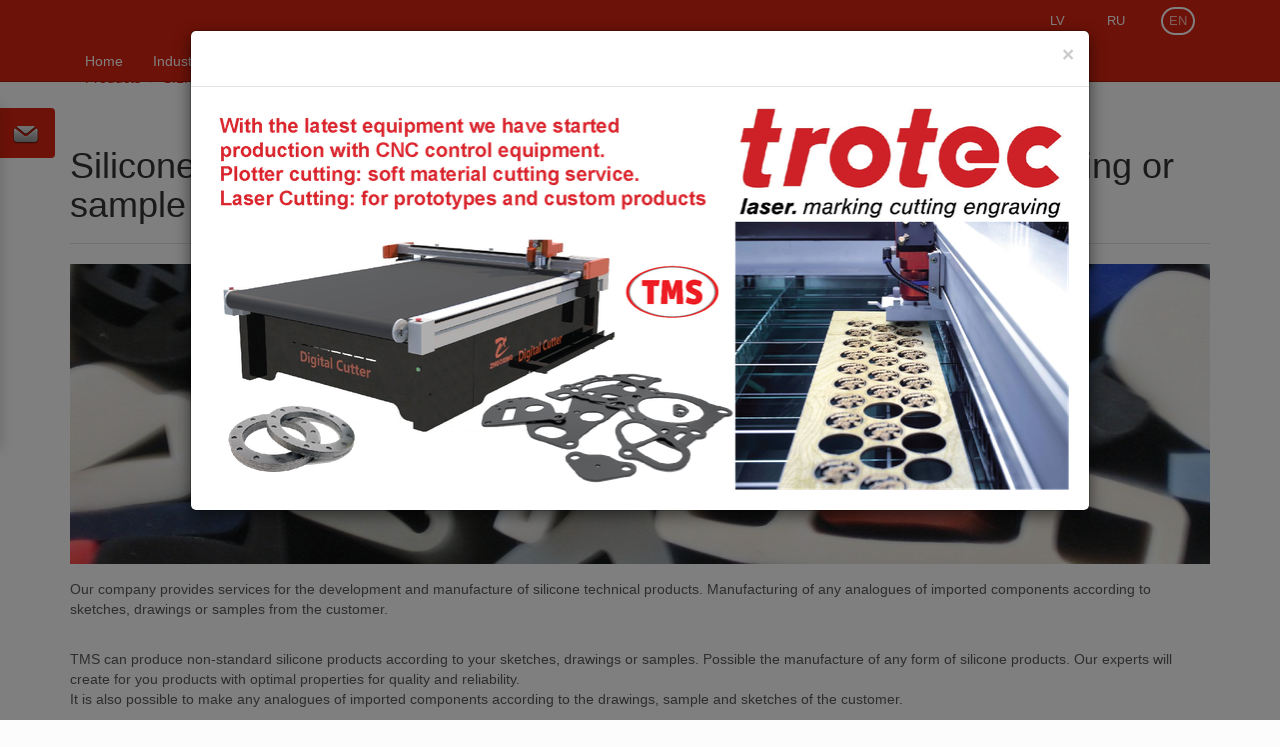

--- FILE ---
content_type: text/html; charset=utf-8
request_url: https://supplier.lv/en/produkcija/silikona-produkti/silikona-izstradajumu/
body_size: 3854
content:
<!DOCTYPE html>
<html language="en">

<head>
    <meta name="viewport" content="width=device-width, initial-scale=1.0">
    <meta http-equiv="X-UA-Compatible" content="IE=edge">

    

<link rel="apple-touch-icon" sizes="57x57" href="/static/img/favicon/apple-touch-icon-57x57.png">
<link rel="apple-touch-icon" sizes="114x114" href="/static/img/favicon/apple-touch-icon-114x114.png">
<link rel="apple-touch-icon" sizes="72x72" href="/static/img/favicon/apple-touch-icon-72x72.png">
<link rel="apple-touch-icon" sizes="144x144" href="/static/img/favicon/apple-touch-icon-144x144.png">
<link rel="apple-touch-icon" sizes="60x60" href="/static/img/favicon/apple-touch-icon-60x60.png">
<link rel="apple-touch-icon" sizes="120x120" href="/static/img/favicon/apple-touch-icon-120x120.png">
<link rel="apple-touch-icon" sizes="76x76" href="/static/img/favicon/apple-touch-icon-76x76.png">
<link rel="apple-touch-icon" sizes="152x152" href="/static/img/favicon/apple-touch-icon-152x152.png">
<link rel="icon" type="image/png" href="/static/img/favicon/favicon-196x196.png" sizes="196x196">
<link rel="icon" type="image/png" href="/static/img/favicon/favicon-160x160.png" sizes="160x160">
<link rel="icon" type="image/png" href="/static/img/favicon/favicon-96x96.png" sizes="96x96">
<link rel="icon" type="image/png" href="/static/img/favicon/favicon-16x16.png" sizes="16x16">
<link rel="icon" type="image/png" href="/static/img/favicon/favicon-32x32.png" sizes="32x32">
<meta name="msapplication-TileColor" content="#603cba">
<meta name="msapplication-TileImage" content="/mstile-144x144.png">


    <meta charset="utf-8" />
    
    <title>Silicone product and detail manufacturing according to the drawing or sample</title>


    <script>
    window.dataLayer = window.dataLayer || [];
    function gtag(){dataLayer.push(arguments);}
    gtag('consent', 'default', {
      'ad_storage': 'denied',
      'ad_user_data': 'denied',
      'ad_personalization': 'denied',
      'analytics_storage': 'denied',
      'wait_for_update': 500
    });
</script>

<!-- Google Tag Manager -->
<script>(function(w,d,s,l,i){w[l]=w[l]||[];w[l].push({'gtm.start':
new Date().getTime(),event:'gtm.js'});var f=d.getElementsByTagName(s)[0],
j=d.createElement(s),dl=l!='dataLayer'?'&l='+l:'';j.async=true;j.src=
'https://www.googletagmanager.com/gtm.js?id='+i+dl;f.parentNode.insertBefore(j,f);
})(window,document,'script','dataLayer','GTM-NW8B6ZD');</script>
<!-- End Google Tag Manager -->


    <link href="/static/compile/css/project-22.min.css" rel="stylesheet" type="text/css" />
    <script type="text/javascript" src="/static/compile/js/supplier-22.min.js" charset="utf-8"></script>
    



    

    
</head>
<body>
    <!-- Google Tag Manager (noscript) -->
<noscript><iframe src="https://www.googletagmanager.com/ns.html?id=GTM-NW8B6ZD"
height="0" width="0" style="display:none;visibility:hidden"></iframe></noscript>
<!-- End Google Tag Manager (noscript) -->
    <script type="module" src="/static/js/cookieconsent-config.js?v=22"></script>

    


    <div id="popup-window" class="modal fade" tabindex="-1" role="dialog" aria-labelledby="myLargeModalLabel" aria-hidden="true">
        <div class='modal-dialog modal-lg'>
            <div class='modal-content'>
                <div class='modal-header'>
                    <button type="button" class="close" data-dismiss="modal" aria-hidden="true">×</button>
                    <h4 class='modal-title'>&nbsp;</h4>
                </div>
                <div class='modal-body'>
                    
                        <a href="https://supplier.lv/en/Products/darbs/">
                            <img class="img-responsive" src="/media/popup_images/banner-cutting-eng.png.859x0_q100_crop-smart.png" />
                        </a>
                    
                </div>
            </div>
        </div>
    </div>



    

    <!-- Navigation
    ================================================== -->

    


    <div class="navbar-wrapper home-navbar hidden-print navbar navbar-fixed-top">
        <div class="navbar navbar-inverse navbar-static-top">
            <div class="container">
                <div class="navbar-header">
                    
                    <button class="navbar-toggle" data-toggle="collapse" data-target=".navbar-collapse" type="button">
                        <span class="sr-only">Toggle navigation</span>
                        <span class="icon-bar"></span>
                        <span class="icon-bar"></span>
                        <span class="icon-bar"></span>
                    </button>
                </div>

                <div class="navbar-collapse collapse navbar-inverse-collapse">
                    

<ul class="nav navbar-nav navbar-right langs">
    
        <li >
            <a href="/lv/produkcija/silikona-produkti/silikona-izstradajumu/" class="lv"><span>LV</span></a>
        </li>
    
        <li >
            <a href="/ru/produkcija/silikona-produkti/silikona-izstradajumu/" class="rus"><span>RU</span></a>
        </li>
    
        <li class="active">
            <a href="/en/produkcija/silikona-produkti/silikona-izstradajumu/" class="en"><span>EN</span></a>
        </li>
    
</ul>
                    
<ul class="nav navbar-nav navbar-left">
    
        <li>
            <a href="/en/">Home</a>
        </li>
    
        <li>
            <a href="/en/industrija/">Industry</a>
        </li>
    
        <li>
            <a href="/en/tehniska-informacija/">Catalogues and technical information</a>
        </li>
    
        <li>
            <a href="/en/jusu-privata-noliktava/">TMS - Your private warehouse!</a>
        </li>
    
        <li>
            <a href="/en/rekviziti/">Account details</a>
        </li>
    
        <li>
            <a href="/en/eksports/">Export</a>
        </li>
    
        <li>
            <a href="/en/kontakti/">Contacts</a>
        </li>
    
        <li>
            <a href="/en/musu-darbi/">Our projects</a>
        </li>
    
</ul>



                </div>
            </div>
        </div>
    </div><!-- /navbar wrapper -->

    

<div id="contact-form-wrapper" class="hidden-print">
    <div id="contact-form-toggle">
        <img src="/static/img/e_mail.png">
    </div>
    <div id="contact-form">
        <div class='j_feedback_form_container'>
<div class="well">
    <form class="j_feedback_form go-right" role="form" action="/en/feedback-form/send/" method="POST">
        <fieldset>
            <legend>Contact form</legend>
            <input type='hidden' name='csrfmiddlewaretoken' value='YqBdscy0ls3LBNWlYSxmonnmvPytKMA4' />
            




    

<div class="form-group">
    
        
            <label class="control-label  " for="id_message">Message</label>
        

        <div class=" ">
            <textarea class=" form-control" cols="40" id="id_message" name="message" placeholder="Message" rows="5">
</textarea>

            

            
        </div>
    
</div>


    

<div class="form-group">
    
        
            <label class="control-label  " for="id_user_email">User email</label>
        

        <div class=" ">
            <input class=" form-control" id="id_user_email" name="user_email" placeholder="Email" type="text" />

            

            
        </div>
    
</div>


    

<div class="form-group">
    
        
            <label class="control-label  " for="id_user_phone">User phone</label>
        

        <div class=" ">
            <input class=" form-control" id="id_user_phone" name="user_phone" placeholder="Phone" type="text" />

            

            
        </div>
    
</div>


    

<div class="form-group">
    
        
            <label class="control-label  " for="id_surname">Surname</label>
        

        <div class=" ">
            <input class="spm_cls form-control" id="id_surname" name="surname" type="text" />

            

            
        </div>
    
</div>



            <div class="clearfix"></div>
            <div class="form-group">
                <button class="btn btn-default contact-form-close-btn" type="button">cancel</button>
                <input type="submit" class="btn btn-primary" name="feedbackformsubmit" value="send" />
            </div>
        </fieldset>
    </form>
</div></div>
    </div>
</div>


    
        




    

    <div class="main-container">
        

    





    <div id="mware_product_page" class="container" data-pk="423">

        <ul class="breadcrumb">
    
        
            <li><a href="/en/produkcija/">Products</a></li>
        
    
        
            <li><a href="/en/produkcija/silikona-produkti/">SILICONE PRODUCTS</a></li>
        
    
        
            <li class="active">Silicone product and detail manufacturing according to the drawing or sample</li>
        
    
</ul>



        <div class="page-header">
            <h1>Silicone product and detail manufacturing according to the drawing or sample</h1>
        </div>

        
            
                

<div class="row">
    <div class="col-md-12 template-1">
        
            
                <div class="lg-img-wrapper">
                    <img class="img-responsive" src="/media/menu/additional/Untitled_1_WEI6hCu.jpg.1140x500_q85_crop-smart.jpg">
                </div>
            
        
        <p>Our company provides services for the development and manufacture of silicone technical products. Manufacturing of any analogues of imported components according to sketches, drawings or samples from the customer.</p>
<p><br />TMS can produce non-standard silicone products according to your sketches, drawings or samples. Possible the manufacture of any form of silicone products. Our experts will create for you products with optimal properties for quality and reliability.<br />It is also possible to make any analogues of imported components according to the drawings, sample and sketches of the customer.</p>
<p>We carry out the development of drawings for the tooling with the subsequent manufacture of equipment, processing of technology, the selection of rubber depending on the operating conditions and the manufacture of a batch of products.</p>
<p><strong>We offer:</strong></p>
<p>Sealing profiles, tubes, moldings from silicone rubber compound and PVC for the food industry and medical equipment. Monolithic, as well as porous seals for the food industry and machine building equipment, including heat-resistant, oil-resistant, ozone-resistant.&nbsp;Standard and non-standard molded products, working in a variety of working environments.</p>
<p>&nbsp;</p>
<p><strong><strong>For more information and offer, please&nbsp;<a href="/en/kontakti/" target="_blank">contact us.</a></strong></strong></p>
    </div>
</div>

            
        
            
                

<div class="row">
    <div class="col-md-12 template-4">
        <div class="scale images-list">
            
                <img class="img-rounded" src="/media/menu/additional/images_1__X5wdd2S.jpg.140x140_q85_crop.jpg" alt="">
            
                <img class="img-rounded" src="/media/menu/additional/images_3__PUkorKM.jpg.140x140_q85_crop.jpg" alt="">
            
                <img class="img-rounded" src="/media/menu/additional/images_2__ittsK4I.jpg.140x140_q85_crop.jpg" alt="">
            
                <img class="img-rounded" src="/media/menu/additional/card_mm252part.jpg.370x370_q85_crop_upscale_3J23bO4.jpg.140x140_q85_crop.jpg" alt="">
            
                <img class="img-rounded" src="/media/menu/additional/images_t3f9JGh.jpg.140x140_q85_crop.jpg" alt="">
            
                <img class="img-rounded" src="/media/menu/additional/images_5__8JAbCat.jpg.140x140_q85_crop.jpg" alt="">
            
                <img class="img-rounded" src="/media/menu/additional/images_4__8MXL0Qu.jpg.140x140_q85_crop.jpg" alt="">
            
        </div>
        
    </div>
</div>

            
        

    </div>

    </div>

    

    <!-- FOOTER -->

    <div class="container hidden-print">
        <hr class="featurette-divider">
        <footer>
            <div class="row">
                <div class="col-lg-12">
                    
<ul class="list-unstyled">
    <a class="scrollup hidden-xs" href="#">Back to top</a>
    
        <li>
            <a href="/en/">Home</a>
        </li>
        <li> · </li>
    
        <li>
            <a href="/en/industrija/">Industry</a>
        </li>
        <li> · </li>
    
        <li>
            <a href="/en/produkcija/">Products</a>
        </li>
        <li> · </li>
    
        <li>
            <a href="/en/tehniska-informacija/">Catalogues and technical information</a>
        </li>
        <li> · </li>
    
        <li>
            <a href="/en/jusu-privata-noliktava/">TMS - Your private warehouse!</a>
        </li>
        <li> · </li>
    
        <li>
            <a href="/en/rekviziti/">Account details</a>
        </li>
        <li> · </li>
    
        <li>
            <a href="/en/eksports/">Export</a>
        </li>
        <li> · </li>
    
        <li>
            <a href="/en/kontakti/">Contacts</a>
        </li>
        <li> · </li>
    
        <li>
            <a href="/en/musu-darbi/">Our projects</a>
        </li>
        <li> · </li>
    
        <li>
            <a href="/en/privatuma-politika/">Privacy policy</a>
        </li>
        <li> · </li>
    
        <li>
            <a href="/en/sikfailu-lietosanas-noteikumi/">Cookie Usage Policy</a>
        </li>
        <li> · </li>
    
    <li>
        <a href="" data-cc="show-consentModal">Cookie preferences</a>
    </li>
</ul>
<div class="clearfix"></div>

                    <p>© 2026 ТМS Sia.</p>
                </div>
            </div>
        </footer>
    </div>
    <script>
        (function(w,d,u){
                var s=d.createElement('script');s.async=true;s.src=u+'?'+(Date.now()/60000|0);
                var h=d.getElementsByTagName('script')[0];h.parentNode.insertBefore(s,h);
        })(window,document,'https://cdn-ru.bitrix24.kz/b34327452/crm/site_button/loader_5_i63q8r.js');
    </script>
    
</body>
</html>
